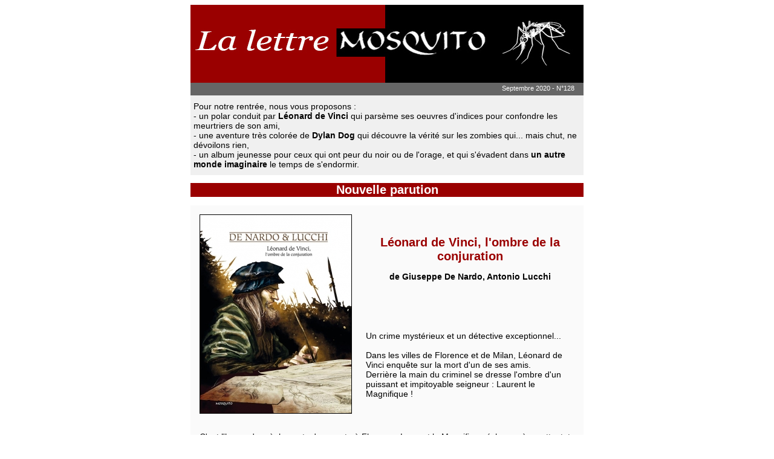

--- FILE ---
content_type: text/html
request_url: http://editionsmosquito.com/lettreInfo.php?id=148
body_size: 33429
content:
<!DOCTYPE HTML PUBLIC "-//W3C//DTD HTML 4.01 Transitional//EN" "http://www.w3.org/TR/html4/loose.dtd"> 
<html>
<head>
<title>Lettre Mosquito N°128 - Septembre 2020</title>
<meta http-equiv="Content-Type" content="text/html; charset=iso-8859-16" >
<meta name="description" content="Lettre mensuelle Mosquito (newsletter)" >
<style type="text/css">
body,td,p {font-family:Verdana, Arial, Helvetica, sans-serif; font-size:14px; text-align:left}
#contenu img { border:none}
#contenu a {text-decoration:none; color:#e33}
#contenu a img { border:none}
#contenu a:visited img { border:none}
#contenu a:visited{color:#e33;}

#contenu img.couverture { border:1px solid #000}
#contenu a img.couverture { border:1px solid #000}
#contenu a:visited img.couverture { border:1px solid #000}

h1 {font-size:20px; color:#9a0000;}
a h1, h1 a {text-decoration:none; color:#9a0000}

h2 {font-size:14px}

td.complement table tr td {font-size:14px;}

</style>
</head>
<body><center>
    <div style="margin:0px; padding:0px;"><table cellpadding="0" cellspacing="0" border="0" width="650">
        <tr>          <td><a href="http://www.editionsmosquito.com"><img src="http://www.editionsmosquito.com/ressources/lettreInfo/tetiere-lettre2016.jpg" border="0" alt="La lettre Mosquito"></a></td>
        </tr>
        <tr>
          <td>
          <div style="padding-right:15px;height:18px;padding-top:3px;font-size:11px;background-color:#666;text-align:right;color:#fff">Septembre 2020 - N°128</div></td>
        </tr>   <tr>
			  <td><div id="contenu"><!-- introduction -->
    <div style="background-color:#f0f0f0; padding:10px 5px 10px 5px; font-size:14px;">
                                                                                                                                                  
<div>Pour notre rentr&eacute;e, nous vous proposons :</div>                                                                            
<div>- un polar conduit par <b>L&eacute;onard de Vinci</b> qui pars&egrave;me ses oeuvres d'indices pour confondre les meurtriers de son ami,<br /></div>                                                                            
<div>- une aventure tr&egrave;s color&eacute;e de <b>Dylan Dog</b> qui d&eacute;couvre la v&eacute;rit&eacute; sur les zombies qui... mais chut, ne d&eacute;voilons rien,</div>                                                                            
<div>- un album jeunesse pour ceux qui ont peur du noir ou de l'orage, et qui s'&eacute;vadent dans <b>un autre monde</b> <b>imaginaire </b>le temps de s'endormir.<br /></div>                                                                            
<div><style type="text/css">-body {  	background: #FFF;  }  </style>
                                                                                  <style type="text/css">  body {  	background: #FFF;  }  </style>
                                                                            </div>      <style type="text/css">  body {  	background: #FFF;  }  </style>
                                                                              <style type="text/css">  body {  	background: #FFF;  }  </style>
                                                                            <style type="text/css">  body {  	background: #FFF;  }  </style>
                                                                          <style type="text/css">  body {  	background: #FFF;  }  </style>
                                                                        <style type="text/css">  body {  	background: #FFF;  }  </style>
                                                                      <style type="text/css">  body {  	background: #FFF;  }  </style>
                                                                    <style type="text/css">  body {  	background: #FFF;  }  </style>
                                                                  <style type="text/css">  body {  	background: #FFF;  }  </style>
                                                                <style type="text/css">  body {  	background: #FFF;  }  </style>
                                                              <style type="text/css">  body {  	background: #FFF;  }  </style>
                                                            <style type="text/css">  body {  	background: #FFF;  }  </style>
                                                          <style type="text/css">  body {  	background: #FFF;  }  </style>
                                                        <style type="text/css">  body {  	background: #FFF;  }  </style>
                                                      <style type="text/css">  body {  	background: #FFF;  }  </style>
                                                    <style type="text/css">  body {  	background: #FFF;  }  </style>
                                                  <style type="text/css">  body {  	background: #FFF;  }  </style>
                                                <style type="text/css">  body {  	background: #FFF;  }  </style>
                                              <style type="text/css">  body {  	background: #FFF;  }  </style>
                                            <style type="text/css">  body {  	background: #FFF;  }  </style>
                                          <style type="text/css">  body {  	background: #FFF;  }  </style>
                                        <style type="text/css">  body {  	background: #FFF;  }  </style>
                                      <style type="text/css">  body {  	background: #FFF;  }  </style>
                                    <style type="text/css">  body {  	background: #FFF;  }  </style>
                                  <style type="text/css">  body {  	background: #FFF;  }  </style>
                                <style type="text/css">  body {  	background: #FFF;  }  </style>
                              <style type="text/css">  body {  	background: #FFF;  }  </style>
                            <style type="text/css">  body {  	background: #FFF;  }  </style>
                          <style type="text/css">  body {  	background: #FFF;  }  </style>
                        <style type="text/css">  body {  	background: #FFF;  }  </style>
                      <style type="text/css">  body {  	background: #FFF;  }  </style>
                    <style type="text/css">  body {  	background: #FFF;  }  </style>
                  <style type="text/css">  body {  	background: #FFF;  }  </style>
                <style type="text/css">  body {  	background: #FFF;  }  </style>
              <style type="text/css">  body {  	background: #FFF;  }  </style>
            <style type="text/css">  body {  	background: #FFF;  }  </style>
          <style type="text/css">  body {  	background: #FFF;  }  </style>
        <style type="text/css">  body {  	background: #FFF;  }  </style>
    
<style type="text/css">
body {
	background: #FFF;
}
</style>

</div>
    <!-- fin introduction -->
    <div><h1 style="font-size:20px;text-align:center;background-color:#9a0000;color:#fff;text-align:center">Nouvelle parution</h1></div>		<table border="0" cellpadding="8" cellspacing="7" width="650" bgcolor="#fafafa">
                                <tr>
                                    <td width="250" rowspan="2"><a href="http://www.editionsmosquito.com/ouvrage-327.html" target="_blank"><img src="http://www.editionsmosquito.com/ressources/grossesVignettes/leonard-ombre-conjuration-couv.jpg" alt="couverture de Léonard de Vinci, l'ombre de la conj"  title="couverture de Léonard de Vinci, l'ombre de la conj" width="250" height="328" border="0" class="couverture"></a></td>               <td align="center"><h1 style="font-size:20px;text-align:center;color:#9a0000">Léonard de Vinci, l'ombre de la conjuration</h1>              <h2 style="font-size:14px;text-align:center">de Giuseppe De Nardo, Antonio Lucchi</h2></td>           </tr>
                                <tr>
                                    <td style="font-size:14px">
                                                                                                                                          
<div>        Un  crime myst&eacute;rieux et un d&eacute;tective exceptionnel... <br /></div>                                                                        
<div><br /></div>                                                                        
<div>Dans les villes de Florence et de Milan, L&eacute;onard de Vinci enqu&ecirc;te sur la mort d'un de ses amis. <br /></div>                                                                        
<div>Derri&egrave;re la main du criminel se dresse l'ombre d'un puissant et impitoyable seigneur : Laurent le Magnifique !                                       </div>                                                                                                                                                                                                                                                                                                                                                                  




</td>
                                </tr>
                                </table><table border="0" cellpadding="8" cellspacing="7" width="650" bgcolor="#fafafa"><tr><td width="295" style="font-size:14px;text-decoration:none;text-align:left">
                                                                                                                                          
<div>C'est l'heure des r&egrave;glements de compte &agrave; Florence. Laurent le Magnifique &eacute;chappe &agrave; un attentat. Ses partisans en profitent pour faire le m&eacute;nage en &eacute;liminant les sympathisants de leurs rivaux&nbsp;: la famille Pazzi.<br /></div>                                                                        
<div><br /></div>                                                                        
<div>L&eacute;onard de Vinci prend sous sa protection un de ses amis et l'exfiltre vers Milan o&ugrave; il va prendre une nouvelle identit&eacute;.<br /><br />Des ann&eacute;es plus tard, alors que L&eacute;onard travaille &agrave; Milan, son ami est sauvagement assassin&eacute;. Le peintre, et surtout l'ing&eacute;nieur, se transforme en d&eacute;tective pour mener l'enqu&ecirc;te dans le plus grand secret. Les coupables semblent haut plac&eacute;s, intouchables, aussi va-t-il utiliser ses toiles pour confondre les coupables...<br /></div>                                                                        
<div><br />  </div>                                                                        
<div>    </div>                                                                                                                                                                                                                                                                                                                                                                  




</td></tr></table><table border="0" cellpadding="8" cellspacing="7" width="650" bgcolor="#fafafa"><tr><td width="95" style="font-size:14px;text-decoration:none;text-align:left">
                                      
<table width="100%" cellspacing="0" cellpadding="4" border="0">                                            

<tr>                      
<td colspan="2"><a href="http://www.editionsmosquito.com/ouvrage-327.html" target="_blank"><img src="http://www.editionsmosquito.com/ressources/images/lettre-148-leonard-Oh.jpg" /></a></td></tr>                      
<tr>                      
<td><a href="http://www.editionsmosquito.com/ouvrage-327.html" target="_blank"><img src="http://www.editionsmosquito.com/ressources/images/lettre-148-leonard-fuite.jpg" /></a></td>                      
<td>              
<div align="center"><b>&laquo;&nbsp;Cette intrigue savamment huil&eacute;e [...] nimb&eacute;e   d&rsquo;investigations polici&egrave;res est document&eacute;e, cr&eacute;dible et parfaitement   palpitante&nbsp;!&nbsp;&raquo;</b><br /></div>              
<div align="center">          PLANETE BD</div></td>  </tr>  </table>                                                                                                          




</td></tr></table><table border="0" cellpadding="8" cellspacing="7" width="650" bgcolor="#fafafa"><tr><td width="295" style="font-size:14px;text-decoration:none;text-align:left">
                                                                              <div style="font-size:14px;color:#fff;background-color:#555;padding:10px"><b>Léonard de Vinci, l'ombre de la conjuration</b><br/>de <b>Giuseppe De Nardo, Antonio Lucchi</b><br/><br/>Aventure, Fantastique, Historique.<br/><br/> 24 x 30 cm.  Couleurs.<br/> 132 pages. <br/><br/>ISBN : 9782352839040<br/><br/>20 euros<br/><br/>Disponible en librairie<br>et sur <a style="color:#fff;font-weight:bold" target="_blank" href="http://www.editionsmosquito.com/ouvrage-327.html">le site Mosquito</a>.<br/></div>                                                                                                                                                                                                                                                                                                                                                                                                      




</td><td width="295" style="font-size:14px;text-decoration:none;text-align:left">
                  <a href="http://www.editionsmosquito.com/ouvrage-327.html" target="_blank"><img src="http://www.editionsmosquito.com/ressources/images/lettre-148-leonard-femme.jpg" /></a>                                                                                                                    




</td></tr></table><table border="0" cellpadding="8" cellspacing="7" width="650" bgcolor="#fafafa"><tr><td width="595" style="font-size:14px;text-decoration:none;text-align:left">
                          <a href="http://www.editionsmosquito.com/ouvrage-327.html" target="_blank"><img src="http://www.editionsmosquito.com/ressources/images/lettre-148-leonard-barque.jpg" /></a>                                                                                                                                                                                                                                                                                                                                                                                                                                                          




</td></tr></table><div><h1 style="font-size:20px;text-align:center;background-color:#9a0000;color:#fff;text-align:center">Nouvelle parution</h1></div>		<table border="0" cellpadding="8" cellspacing="7" width="650" bgcolor="#fafafa">
                                <tr>
                                    <td width="250" rowspan="2"><a href="http://www.editionsmosquito.com/ouvrage-326.html" target="_blank"><img src="http://www.editionsmosquito.com/ressources/grossesVignettes/DylanDog-zombie.jpg" alt="Couverture du Point de vue des Zombies"  title="Couverture du Point de vue des Zombies" width="250" height="327" border="0" class="couverture"></a></td>               <td align="center"><h1 style="font-size:20px;text-align:center;color:#9a0000">Le point de vue des Zombies</h1>              <h2 style="font-size:14px;text-align:center">de Tiziano Sclavi, Gigi Cavenago</h2></td>           </tr>
                                <tr>
                                    <td style="font-size:14px">
                                              Dans le calme nocturne de son atelier, Dylan Dog lit un &eacute;trange livre achet&eacute; chez un antiquaire : un  livre qui pr&eacute;dit l'avenir...                                                
<div>Sous son regard les mots se transforment en images, que le talent visionnaire de Luigi Cavenago met en sc&egrave;ne.</div>                                                
<div><br /></div>                                                                      
<div>Quelques contes fantastiques avec des zombies aux couleurs pimpantes : l'horreur en Technicolor !                                                 </div>                                                                                                                                                                                                                                                                                                                                                        




</td>
                                </tr>
                                </table><table border="0" cellpadding="8" cellspacing="7" width="650" bgcolor="#fafafa"><tr><td width="195" style="font-size:14px;text-decoration:none;text-align:left">
                                                                                                                                      
<div>Notre d&eacute;tective du myst&egrave;re va vivre une bien &eacute;trange aventure. De celles o&ugrave; on ne sait plus ce qui est r&eacute;el ou fantasm&eacute;.</div>                                                                      
<div><br /></div>                                                                      
<div>Il craque compl&egrave;tement pour un &eacute;trange grimoire chez un bouquiniste. La lecture de ce dernier est une succession de r&eacute;v&eacute;lations sur notre monde et sur celui d'outre-tombe. <br /></div>        
<div><br /></div>        
<div>Dylan Dog parviendra-t-il &agrave; diff&eacute;rencier la r&eacute;alit&eacute; des apparences ?<br /></div>                                                                      
<div>    </div>                                                                                                                                                                                                                                                                                                                                                        




</td><td width="395" style="font-size:14px;text-decoration:none;text-align:left">
                                                    <a href="http://www.editionsmosquito.com/ouvrage-326.html" target="_blank"><img src="http://www.editionsmosquito.com/ressources/images/lettre-148-dylanDog1.jpg" /></a>                                                                                                                                                                                                                                                                                                                                                                                                                                




</td></tr></table><table border="0" cellpadding="8" cellspacing="7" width="650" bgcolor="#fafafa"><tr><td width="595" style="font-size:14px;text-decoration:none;text-align:left">
                                          <a href="http://www.editionsmosquito.com/ouvrage-326.html" target="_blank"><img src="http://www.editionsmosquito.com/ressources/images/Dylan-dog-zombie-carousel.jpg" width="600" /></a>                                                          




</td></tr></table><table border="0" cellpadding="8" cellspacing="7" width="650" bgcolor="#fafafa"><tr><td width="395" style="font-size:14px;text-decoration:none;text-align:left">
                                <a href="http://www.editionsmosquito.com/ouvrage-326.html" target="_blank"><img src="http://www.editionsmosquito.com/ressources/images/lettre-148-dylanDog2.jpg" /></a>                                                            




</td><td width="195" style="font-size:14px;text-decoration:none;text-align:left">
                                <div style="font-size:14px;color:#fff;background-color:#555;padding:10px"><b>Le point de vue des Zombies</b><br/>de <b>Tiziano Sclavi, Gigi Cavenago</b><br/><br/>Aventure, Esotérisme, Fantastique.<br/><br/> 24 x 30 cm.  Couleurs.<br/> 64 pages. <br/><br/>ISBN : 9782352839033<br/><br/>14 euros<br/><br/>Disponible en librairie<br>et sur <a style="color:#fff;font-weight:bold" target="_blank" href="http://www.editionsmosquito.com/ouvrage-326.html">le site Mosquito</a>.<br/></div>                                                 <style type="text/css">  body {  	background: #FFF;  }  </style>
                                                                                  <style type="text/css">  body {  	background: #FFF;  }  </style>
                                                                                <style type="text/css">  body {  	background: #FFF;  }  </style>
                                                                              <style type="text/css">  body {  	background: #FFF;  }  </style>
                                                                            <style type="text/css">  body {  	background: #FFF;  }  </style>
                                                                          <style type="text/css">  body {  	background: #FFF;  }  </style>
                                                                        <style type="text/css">  body {  	background: #FFF;  }  </style>
                                                                      <style type="text/css">  body {  	background: #FFF;  }  </style>
                                                                    <style type="text/css">  body {  	background: #FFF;  }  </style>
                                                                  <style type="text/css">  body {  	background: #FFF;  }  </style>
                                                                <style type="text/css">  body {  	background: #FFF;  }  </style>
                                                              <style type="text/css">  body {  	background: #FFF;  }  </style>
                                                            <style type="text/css">  body {  	background: #FFF;  }  </style>
                                                          <style type="text/css">  body {  	background: #FFF;  }  </style>
                                                        <style type="text/css">  body {  	background: #FFF;  }  </style>
                                                      <style type="text/css">  body {  	background: #FFF;  }  </style>
                                                    <style type="text/css">  body {  	background: #FFF;  }  </style>
                                                  <style type="text/css">  body {  	background: #FFF;  }  </style>
                                                <style type="text/css">  body {  	background: #FFF;  }  </style>
                                              <style type="text/css">  body {  	background: #FFF;  }  </style>
                                            <style type="text/css">  body {  	background: #FFF;  }  </style>
                                          <style type="text/css">  body {  	background: #FFF;  }  </style>
                                        <style type="text/css">  body {  	background: #FFF;  }  </style>
                                      <style type="text/css">  body {  	background: #FFF;  }  </style>
                                    <style type="text/css">  body {  	background: #FFF;  }  </style>
                                  <style type="text/css">  body {  	background: #FFF;  }  </style>
                                <style type="text/css">  body {  	background: #FFF;  }  </style>
                              <style type="text/css">  body {  	background: #FFF;  }  </style>
                            <style type="text/css">  body {  	background: #FFF;  }  </style>
                          <style type="text/css">  body {  	background: #FFF;  }  </style>
                        <style type="text/css">  body {  	background: #FFF;  }  </style>
                      <style type="text/css">  body {  	background: #FFF;  }  </style>
                    <style type="text/css">  body {  	background: #FFF;  }  </style>
                  <style type="text/css">  body {  	background: #FFF;  }  </style>
                <style type="text/css">  body {  	background: #FFF;  }  </style>
              <style type="text/css">  body {  	background: #FFF;  }  </style>
            <style type="text/css">  body {  	background: #FFF;  }  </style>
          <style type="text/css">  body {  	background: #FFF;  }  </style>
        <style type="text/css">  body {  	background: #FFF;  }  </style>
    
<style type="text/css">
body {
	background: #FFF;
}
</style>

</td></tr></table><table border="0" cellpadding="8" cellspacing="7" width="650" bgcolor="#fafafa"><tr><td width="595" style="font-size:14px;text-decoration:none;text-align:left">
            <style type="text/css">  body {  	background: #FFF;  }  </style>
              <style type="text/css">  body {  	background: #FFF;  }  </style>
            <style type="text/css">  body {  	background: #FFF;  }  </style>
          <style type="text/css">  body {  	background: #FFF;  }  </style>
        <style type="text/css">  body {  	background: #FFF;  }  </style>
    
<style type="text/css">
body {
	background: #FFF;
}
</style>

</td></tr></table><div><h1 style="font-size:20px;text-align:center;background-color:#9a0000;color:#fff;text-align:center">Nouvelle parution</h1></div>		<table border="0" cellpadding="8" cellspacing="7" width="650" bgcolor="#fafafa">
                                <tr>
                                    <td width="250" rowspan="2"><a href="http://www.editionsmosquito.com/ouvrage-325.html" target="_blank"><img src="http://www.editionsmosquito.com/ressources/grossesVignettes/lautre-monde-couv.jpg" alt="L'autre monde -  couverture"  title="L'autre monde -  couverture" width="250" height="328" border="0" class="couverture"></a></td>               <td align="center"><h1 style="font-size:20px;text-align:center;color:#9a0000">L'autre monde</h1>              <h2 style="font-size:14px;text-align:center">de Jonathan Barja, Davide Garota</h2></td>           </tr>
                                <tr>
                                    <td style="font-size:14px">
                                                                                                                                  
<div>            Alors que Sdibidlit, petit monstre, d&eacute;barque dans le monde des humains pour &eacute;chapper &agrave; un magicien, il rencontre Marc, un jeune gar&ccedil;on de dix ans. <br /></div>                                                                    
<div>Ce dernier va se joindre &agrave; lui pour &eacute;viter que le magicien ne prenne le pouvoir. Mais la route est encore longue pour les deux compagnons qui, au fur et &agrave; mesure des rencontres, vont s'apprivoiser et s'appr&eacute;cier.</div>                                                                    
<div>La peur, le partage, l'amiti&eacute; n'auront plus de secrets pour eux &agrave; travers cette aventure qui s'annonce difficile.                                                           </div>                                                                                                                                                                                                                                                                                                                                              




</td>
                                </tr>
                                </table><table border="0" cellpadding="8" cellspacing="7" width="650" bgcolor="#fafafa"><tr><td width="345" style="font-size:14px;text-decoration:none;text-align:left">
                                                                                                                                  
<div>Le soir, les enfants ont parfois peur de se coucher. Surtout quand il y a de l'orage. Ce n'est pas facile de l'avouer aux parents.<br />Alors on se dit qu'on est courageux, qu'on est un h&eacute;ros. On s'invente un ami imaginaire et avec lui, on va sauver le monde.</div>                                                          
<div><br /></div>                                                                    
<div>Marc, lui, a son ami Sdibidlit qui vient d'un autre monde.<br /> L&agrave;-bas un magicien contr&ocirc;le tout et veut &agrave; pr&eacute;sent s'emparer de la Terre. Il est temps de s'embarquer pour l'autre monde, d'y trouver des alli&eacute;s et de suivre un parcours initiatique pour mener la lutte contre le magicien.<br /></div>                                                                    
<div>    </div>                                                                                                                                                                                                                                                                                                                                              




</td><td width="245" style="font-size:14px;text-decoration:none;text-align:left">
                                                          <a href="http://www.editionsmosquito.com/ouvrage-325.html" target="_blank"><img src="http://www.editionsmosquito.com/ressources/images/lettre-148-autreMonde2.jpg" /></a>  <style type="text/css">  body {  	background: #FFF;  }  </style>
            <style type="text/css">  body {  	background: #FFF;  }  </style>
          <style type="text/css">  body {  	background: #FFF;  }  </style>
        <style type="text/css">  body {  	background: #FFF;  }  </style>
    
<style type="text/css">
body {
	background: #FFF;
}
</style>

</td></tr></table><table border="0" cellpadding="8" cellspacing="7" width="650" bgcolor="#fafafa"><tr><td width="345" style="font-size:14px;text-decoration:none;text-align:left">
                                                            <a href="http://www.editionsmosquito.com/ouvrage-325.html" target="_blank"><img src="http://www.editionsmosquito.com/ressources/images/lettre-148-autreMonde1.jpg" /></a>                                        




</td><td width="245" style="font-size:14px;text-decoration:none;text-align:left">
                                                                              <div style="font-size:14px;color:#fff;background-color:#555;padding:10px"><b>L'autre monde</b><br/>de <b>Jonathan Barja, Davide Garota</b><br/><br/>Aventure, Fantastique, Jeunesse.<br/><br/> 24 x 30 cm, cartonné.  Couleur.<br/> 56 pages<br/><br/>ISBN : 9782352839002<br/><br/>14 euros<br/><br/>Disponible en librairie<br>et sur <a style="color:#fff;font-weight:bold" target="_blank" href="http://www.editionsmosquito.com/ouvrage-325.html">le site Mosquito</a>.<br/></div>                                                                                                                                                                                                                                                                                                                                                                                                      




</td></tr></table><table border="0" cellpadding="8" cellspacing="7" width="650" bgcolor="#fafafa"><tr><td width="595" style="font-size:14px;text-decoration:none;text-align:left">
                                                                                                                                                      <a href="http://www.editionsmosquito.com/ouvrage-325.html" target="_blank"><img src="http://www.editionsmosquito.com/ressources/images/lautre-monde-carousel.jpg" width="600" /></a>                                        




</td></tr></table>     </div></td></tr>   <tr>
          <td bgcolor="#ffffff">&nbsp;</td>
        </tr>   <tr>
          <td bgcolor="#cccccc">&nbsp;Retrouvez-nous sur les réseaux sociaux&nbsp;:&nbsp;&nbsp;<a href="http://www.facebook.com/pages/Editions-Mosquito/104763936255181" target="_blank"  style="text-decoration:none"><img src="http://www.editionsmosquito.com/charte/facebook-mini.jpg" style="margin:2px;border:none;vertical-align:middle"> facebook</a>&nbsp;
&nbsp;&nbsp;&nbsp;<a href="http://twitter.com/bdmosquito" target="_blank"  style="text-decoration:none;"><img src="http://www.editionsmosquito.com/charte/twitter-mini.jpg" style="margin:1px;border:0px;vertical-align:middle"> twitter</a></td>
        </tr>
        <tr>
			<td>
			<table border="0" cellspacing="0" cellpading="0" width="100%" >
			<tr bgcolor="#000000" style="color:#fff;text-align:left;height:25px;">
          	<td align="left"><a href="http://www.editionsmosquito.com" style="color:#fff;text-decoration:none;font-size:11px;padding-left:10px;">Editions Mosquito : http://www.editionsmosquito.com</a></td><td></td>	  	</tr></table>
			</td>
        </tr>

      </table>
    </div>
  </center></body></html>